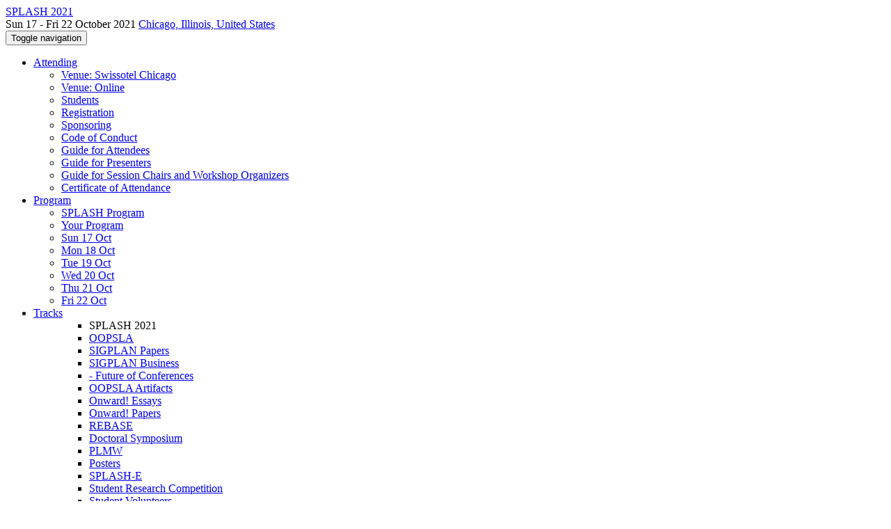

--- FILE ---
content_type: text/html;charset=UTF-8
request_url: https://2021.splashcon.org/profile/aprilgoncalves
body_size: 11523
content:
<!DOCTYPE html>
<html>
<head>
<meta name="viewport" content="width=device-width, initial-scale=1, maximum-scale=1">
<meta http-equiv="Content-Type" content="text/html; charset=utf-8">
<link href="https://2021.splashcon.org/favicon.ico?28d37e6d7e5e12d24c39bdba0f4f3cfd" rel="shortcut icon" type="image/x-icon" />
<link href="https://2021.splashcon.org/stylesheets/common_.css?d7bcca3579a066193caf560ede9d6399" rel="stylesheet" type="text/css" />
<title>April Gonçalves - SPLASH 2021</title>
<script type="text/javascript">var show_webdsl_debug=false;</script>
<script type="text/javascript">var contextpath="https://2021.splashcon.org";</script>
<link rel="stylesheet" href="https://2021.splashcon.org/stylesheets/bootstrap/css/bootstrap.min.css?7f89537eaf606bff49f5cc1a7c24dbca" type="text/css" /><link rel="stylesheet" href="https://2021.splashcon.org/stylesheets/conf.css?aea62a205acccc434d707e81d3b9bbc9" type="text/css" /><link rel="stylesheet" href="https://2021.splashcon.org/getFile/ea77cda8-1bee-44f4-9fcb-41028b70d613/header2021.css?1631823672640" type="text/css" /><link rel="stylesheet" href="https://2021.splashcon.org/stylesheets/theme.bootstrap_3.min.css?6867e70881e6ed2c03b6c9cf9c3152e0" type="text/css" /><script type="text/javascript" src="//code.jquery.com/jquery-3.5.1.min.js"></script>
<script type="text/javascript" src="https://2021.splashcon.org/javascript/jquery.tablesorter.combined.min.js?285b21976326641f8f1b910492e6d5d0"></script>
<script type="text/javascript" src="https://2021.splashcon.org/javascript/jquery.tablesorter.pager.min.js?4551cdfea66f45a11ae5548f3d50a06f"></script>
<script type="text/javascript" src="https://2021.splashcon.org/javascript/tablesorter-init.js?ee6babedf1a6be960e4543a1bb57b421"></script>
<script type="text/javascript" src="https://2021.splashcon.org/javascript/bootstrap/js/bootstrap.min.js?2f34b630ffe30ba2ff2b91e3f3c322a1"></script>
<script type="text/javascript" src="https://2021.splashcon.org/javascript/notify.min.js?e86d399917a84b69a4683f504c7a7813"></script>
<script type="text/javascript" src="https://2021.splashcon.org/javascript/ajax.js?2dbd1cc4f8f2d52ae9c879d7346f4f8a"></script>
<script type="text/javascript">$(document).ready( function(){
          $('#program-menu a[data-fltr-type]').on('click', function(event){
            event.preventDefault();
            window.location = $(this).attr('href') + "?" + encodeURIComponent( $(this).data('fltr-type') ) + '=' + encodeURIComponent( $(this).data('fltr-val') );
          })
        })
      </script>
<script type="text/javascript">(function($){
        $(document).ready(function(){
          $('ul.dropdown-menu [data-toggle=dropdown]').on('click', function(event) {
            event.preventDefault(); 
            event.stopPropagation(); 
            $(this).parent().siblings().removeClass('open');
            $(this).parent().toggleClass('open');
          });
        });
      })(jQuery);
      </script>
<script async src="https://www.googletagmanager.com/gtag/js?id=G-4G0QWEKVQS"></script>
<script>window.dataLayer = window.dataLayer || [];function gtag(){dataLayer.push(arguments);}gtag('js', new Date());gtag('config', 'G-4G0QWEKVQS', {'cookie_domain': 'auto', 'anonymizeIp': true });gtag('config', 'UA-9607501-2', {'cookie_domain': 'auto', 'anonymizeIp': true });</script>
<meta  prefix='og: http://ogp.me/ns#' property='og:description' content='Welcome
Welcome to SPLASH 2021, the ACM SIGPLAN conference on Systems, Programming, Languages, and Applications: Software for Humanity. SPLASH embraces all aspects of software construction and delivery, to make it the premier conference on the applications of programming languages—at the intersection of programming languages and software engineering. SPLASH took place Sunday October 17th to Friday 22th in Chicago as well as virtually. Thank you  speakers, student volunteers, and attendees for making SPLASH a great conference.
SPLASH 2021 required in-person attendees to be fully vaccinated, ...'>
<meta name='description' content='Welcome
Welcome to SPLASH 2021, the ACM SIGPLAN conference on Systems, Programming, Languages, and Applications: Software for Humanity. SPLASH embraces all aspects of software construction and delivery, to make it the premier conference on the applications of programming languages—at the intersection of programming languages and software engineering. SPLASH took place Sunday October 17th to Friday 22th in Chicago as well as virtually. Thank you  speakers, student volunteers, and attendees for making SPLASH a great conference.
SPLASH 2021 required in-person attendees to be fully vaccinated, ...'>
<meta  prefix='og: http://ogp.me/ns#' property='og:image' content='https://2021.splashcon.org/getImage/carousel/lance-anderson-uevmkfCH98Q-unsplash.jpeg?1634428694000'>
<script type="text/javascript">function addEventModalLoadOnClick( containerNode ){
        $(containerNode).find( "a[data-event-modal]" ).on("click", function(e){
          var eventId = $(this).data("event-modal"); 
          var modalElem = $("#modal-" + eventId);
          if(modalElem.length){
            modalElem.modal({ backdrop: 'static', keyboard: true}, 'show');
          } else {
            var loaderElem = $("#event-modal-loader");
            loaderElem.find("input.event-id-input").val( eventId );
            loaderElem.find("#load-modal-action").click();
          }
          e.preventDefault();
        } );
      }
    </script><script type="text/javascript">function addStarredEventOnClick( containerNode ){
        $(containerNode).find( "[data-event-star]" ).on("click", function(e){
          var eventId = $(this).data("event-star"); 
          var starEventFormElem = $("#event-star-form");
          starEventFormElem.find("input.event-id-input").val( eventId );
          starEventFormElem.find("#star-event-action").click();
          e.preventDefault();
          e.stopPropagation();
        } );
      }
    </script><script type="text/javascript">function pauseOnCloseModal( modalid ){
        //pauses video (only youtube at the moment) when closing modal
        $('#' + modalid).on('hidden.bs.modal', function () {
          $(this).find('.embed-container iframe[src*=enablejsapi]').each( function(){ this.contentWindow.postMessage('{"event":"command","func":"pauseVideo","args":""}', '*') } );
        } )
      }
    </script>
<meta prefix='og: http://ogp.me/ns#' property='og:title' content='April Gonçalves - SPLASH 2021'>
</head>
<body id="profile"><div class="frame"><div class="logobar"><div class="container"><a href="https://2021.splashcon.org" class="navbar-brand navigate"><span class="brand-text">SPLASH 2021</span></a><div class="place">Sun 17 - Fri 22 October 2021 <a href="https://2021.splashcon.org/venue/splash-2021-venue" class="navigate">Chicago, Illinois, United States</a></div></div></div><div class="navbar navbar-default"><div class="container"><div class="navbar-header"><button type="button" data-toggle="collapse" data-target="#navigationbar" class="navbar-toggle"><span class="sr-only">Toggle navigation</span><span class="icon-bar"></span><span class="icon-bar"></span><span class="icon-bar"></span></button></div><div id="navigationbar" class="navigationbar collapse navbar-collapse"><ul class="block nav navbar-nav"><li class="dropdown"><a href="#" data-toggle="dropdown" class="dropdown-toggle">Attending <span class="caret"></span></a><ul class="block dropdown-menu"><li><a href="https://2021.splashcon.org/venue/splash-2021-venue" class="navigate">Venue: Swissotel Chicago</a></li><li><a href="https://2021.splashcon.org/attending/venue%3A-online" class="navigate">Venue: Online</a></li><li><a href="https://2021.splashcon.org/attending/Students" class="navigate">Students</a></li><li><a href="https://2021.splashcon.org/attending/Registration" class="navigate">Registration</a></li><li><a href="https://2021.splashcon.org/attending/sponsoring" class="navigate">Sponsoring</a></li><li><a href="https://2021.splashcon.org/attending/Conduct" class="navigate">Code of Conduct</a></li><li><a href="https://2021.splashcon.org/attending/guide-for-attendees" class="navigate">Guide for Attendees</a></li><li><a href="https://2021.splashcon.org/attending/guide-for-presenters" class="navigate">Guide for Presenters</a></li><li><a href="https://2021.splashcon.org/attending/guide-for-session-chairs" class="navigate">Guide for Session Chairs and Workshop Organizers</a></li><li><a href="https://2021.splashcon.org/attending/Certificate+of+Attendance" class="navigate">Certificate of Attendance</a></li></ul></li><li class="dropdown"><a href="#" data-toggle="dropdown" class="dropdown-toggle">Program <span class="caret"></span></a><ul id="program-menu" class="block dropdown-menu"><li><a href="https://2021.splashcon.org/program/program-splash-2021/" class="navigate">SPLASH Program</a></li><li><a href="https://2021.splashcon.org/program/program-splash-2021/" data-fltr-type="prog" data-fltr-val="Your Program" class="navigate"><span class="glyphicon glyphicon-star"></span> Your Program</a></li><li><a href="https://2021.splashcon.org/program/program-splash-2021/" data-fltr-type="date" data-fltr-val="Sun 17 Oct 2021" class="navigate">Sun 17 Oct</a></li><li><a href="https://2021.splashcon.org/program/program-splash-2021/" data-fltr-type="date" data-fltr-val="Mon 18 Oct 2021" class="navigate">Mon 18 Oct</a></li><li><a href="https://2021.splashcon.org/program/program-splash-2021/" data-fltr-type="date" data-fltr-val="Tue 19 Oct 2021" class="navigate">Tue 19 Oct</a></li><li><a href="https://2021.splashcon.org/program/program-splash-2021/" data-fltr-type="date" data-fltr-val="Wed 20 Oct 2021" class="navigate">Wed 20 Oct</a></li><li><a href="https://2021.splashcon.org/program/program-splash-2021/" data-fltr-type="date" data-fltr-val="Thu 21 Oct 2021" class="navigate">Thu 21 Oct</a></li><li><a href="https://2021.splashcon.org/program/program-splash-2021/" data-fltr-type="date" data-fltr-val="Fri 22 Oct 2021" class="navigate">Fri 22 Oct</a></li></ul></li><li id="tracks-in-navbar" class="dropdown"><a href="#" data-toggle="dropdown" class="dropdown-toggle">Tracks <span class="caret"></span></a><ul class="block dropdown-menu multi-column columns-3"><div class="row"><div class="col-sm-5"><ul class="block multi-column-dropdown"><li class="dropdown-header">SPLASH 2021</li><li><a href="https://2021.splashcon.org/track/splash-2021-oopsla" class="navigate">OOPSLA</a></li><li><a href="https://2021.splashcon.org/track/splash-2021-recent-sigplan" class="navigate">SIGPLAN Papers</a></li><li><a href="https://2021.splashcon.org/track/splash-2021-sigplan-business" class="navigate">SIGPLAN Business</a></li><li><a href="https://2021.splashcon.org/details/splash-2021-sigplan-business/1/Future-of-Conferences" class="small menu-advertised-event navigate">- Future of Conferences</a></li><li><a href="https://2021.splashcon.org/track/splash-2021-Artifacts" class="navigate">OOPSLA Artifacts</a></li><li><a href="https://2021.splashcon.org/track/splash-2021-Onward-Essays" class="navigate">Onward! Essays</a></li><li><a href="https://2021.splashcon.org/track/splash-2021-Onward-papers" class="navigate">Onward! Papers</a></li><li><a href="https://2021.splashcon.org/track/splash-2021-rebase" class="navigate">REBASE</a></li><li><a href="https://2021.splashcon.org/track/splash-2021-Doctoral-Symposium" class="navigate">Doctoral Symposium</a></li><li><a href="https://2021.splashcon.org/track/splash-2021-PLMW" class="navigate">PLMW</a></li><li><a href="https://2021.splashcon.org/track/splash-2021-Posters" class="navigate">Posters</a></li><li><a href="https://2021.splashcon.org/track/splash-2021-SPLASH-E" class="navigate">SPLASH-E</a></li><li><a href="https://2021.splashcon.org/track/splash-2021-SRC" class="navigate">Student Research Competition</a></li><li><a href="https://2021.splashcon.org/track/splash-2021-Student-Volunteers" class="navigate">Student Volunteers</a></li><li><a href="https://2021.splashcon.org/track/splash-2021-Workshops" class="navigate">Workshops</a></li><li><a href="https://2021.splashcon.org/track/splash-2021-splash-keynotes" class="navigate">Keynotes</a></li><li><a href="https://2021.splashcon.org/track/splash-2021-ask-me-anything--ama-" class="navigate">Ask Me Anything (AMA)</a></li><li><a href="https://2021.splashcon.org/track/splash-2021-pltea" class="navigate">PLTea</a></li><li><a href="https://2021.splashcon.org/track/splash-2021-faculty-mentorship-roundtable" class="navigate">Faculty Mentorship Roundtable</a></li><li><a href="https://2021.splashcon.org/track/splash-2021-cares" class="navigate">CARES</a></li><li><a href="https://2021.splashcon.org/track/splash-2021-awards" class="navigate">Awards</a></li><li><a href="https://2021.splashcon.org/track/splash-2021-opening" class="navigate">Opening</a></li><li><a href="https://2021.splashcon.org/track/splash-2021-closing" class="navigate">Closing</a></li></ul></div><div class="col-sm-7"><ul class="block multi-column-dropdown"><li class="dropdown-header">Co-hosted Conferences</li><li class="dropdown dropdown-submenu "><a href="#" data-toggle="dropdown" class="dropdown-toggle"><span class="menu-name-subtitle"><strong>APLAS</strong></span></a><ul class="block dropdown-menu"><li><a href="https://conf.researchr.org/home/aplas-2021" class="navigate"><span class="glyphicon glyphicon-home"></span> APLAS</a></li><li><a href="https://conf.researchr.org/track/aplas-2021/aplas-2021-keynote-talks" class="navigate"><span class="menu-name-subtitle"><strong>APLAS</strong> <span class="text-muted small">Keynote Talks</span></span></a></li><li><a href="https://conf.researchr.org/track/aplas-2021/aplas-2021-papers" class="navigate"><span class="menu-name-subtitle"><strong>APLAS</strong> <span class="text-muted small">Research Papers</span></span></a></li></ul></li><li><a href="https://conf.researchr.org/home/dls-2021" class="navigate"><span class="menu-name-subtitle"><strong>DLS</strong></span></a></li><li><a href="https://conf.researchr.org/home/gpce-2021" class="navigate"><span class="menu-name-subtitle"><strong>GPCE</strong></span></a></li><li><a href="https://conf.researchr.org/home/sas-2021" class="navigate"><span class="menu-name-subtitle"><strong>SAS</strong></span></a></li><li><a href="https://conf.researchr.org/home/sle-2021" class="navigate"><span class="menu-name-subtitle"><strong>SLE</strong></span></a></li><li class="dropdown-header">Workshops</li><li><a href="https://2021.splashcon.org/home/agere-2021" class="navigate"><span class="menu-name-subtitle"><strong>AGERE</strong></span></a></li><li><a href="https://2021.splashcon.org/home/bcnc-2021" class="navigate"><span class="menu-name-subtitle"><strong>BCNC</strong></span></a></li><li><a href="https://2021.splashcon.org/home/conflang-2021" class="navigate"><span class="menu-name-subtitle"><strong>CONFLANG</strong></span></a></li><li><a href="https://2021.splashcon.org/home/dsm-2021" class="navigate"><span class="menu-name-subtitle"><strong>DSM</strong></span></a></li><li><a href="https://2021.splashcon.org/home/hatra-2021" class="navigate"><span class="menu-name-subtitle"><strong>HATRA</strong></span></a></li><li><a href="https://2021.splashcon.org/home/live-2021" class="navigate"><span class="menu-name-subtitle"><strong>LIVE</strong></span></a></li><li><a href="https://2021.splashcon.org/home/rebls-2021" class="navigate"><span class="menu-name-subtitle"><strong>REBLS</strong></span></a></li><li><a href="https://2021.splashcon.org/home/vmil-2021" class="navigate"><span class="menu-name-subtitle"><strong>VMIL</strong></span></a></li><li class="dropdown-header">Co-hosted Symposia</li><li><a href="https://2021.splashcon.org/home/scala-2021" class="navigate"><span class="menu-name-subtitle"><strong>Scala</strong></span></a></li></ul></div></div></ul></li><li class="dropdown"><a href="#" data-toggle="dropdown" class="dropdown-toggle">Organization <span class="caret"></span></a><ul class="block dropdown-menu multi-column columns-3"><div class="row"><div class="col-sm-5"><ul class="block multi-column-dropdown"><li class="dropdown-header">SPLASH 2021 Committees</li><li><a href="https://2021.splashcon.org/committee/splash-2021-organizing-committee" class="navigate">Organizing Committee</a></li><li><a href="https://2021.splashcon.org/committee/splash-2021-steering-committee" class="navigate">Steering Committee</a></li><li class="dropdown-header">Track Committees  </li><li class="dropdown dropdown-submenu "><a href="#" data-toggle="dropdown" class="dropdown-toggle"><strong>OOPSLA</strong></a><ul class="block dropdown-menu"><li><a href="https://2021.splashcon.org/committee/splash-2021-oopsla-review-committee" class="navigate">Review Committee</a></li><li><a href="https://2021.splashcon.org/committee/splash-2021-oopsla-external-review-committee" class="navigate">External Review Committee</a></li></ul></li><li><a href="https://2021.splashcon.org/committee/splash-2021-recent-sigplan-chairs" class="navigate"><strong>SIGPLAN Papers</strong></a></li><li><a href="https://2021.splashcon.org/committee/splash-2021-sigplan-business-chairs" class="navigate"><strong>SIGPLAN Business</strong></a></li><li><a href="https://2021.splashcon.org/committee/splash-2021-Artifacts-artifact-evaluation-committee" class="navigate"><strong>OOPSLA Artifacts</strong></a></li><li class="dropdown dropdown-submenu "><a href="#" data-toggle="dropdown" class="dropdown-toggle"><strong>Onward! Essays</strong></a><ul class="block dropdown-menu"><li><a href="https://2021.splashcon.org/committee/splash-2021-Onward-Essays-program-committee" class="navigate">Program Committee</a></li><li><a href="https://2021.splashcon.org/committee/splash-2021-Onward-Essays-onward--steering-committee" class="navigate">Onward! Steering Committee</a></li></ul></li><li class="dropdown dropdown-submenu "><a href="#" data-toggle="dropdown" class="dropdown-toggle"><strong>Onward! Papers</strong></a><ul class="block dropdown-menu"><li><a href="https://2021.splashcon.org/committee/splash-2021-Onward-papers-program-committee" class="navigate">Program Committee</a></li><li><a href="https://2021.splashcon.org/committee/splash-2021-Onward-papers-onward--steering-committee" class="navigate">Onward! Steering Committee</a></li></ul></li><li><a href="https://2021.splashcon.org/committee/splash-2021-Doctoral-Symposium-program-committee" class="navigate"><strong>Doctoral Symposium</strong></a></li><li class="dropdown dropdown-submenu "><a href="#" data-toggle="dropdown" class="dropdown-toggle"><strong>PLMW</strong></a><ul class="block dropdown-menu"><li><a href="https://2021.splashcon.org/committee/splash-2021-PLMW-organizing-committee" class="navigate">Organizing Committee</a></li><li><a href="https://2021.splashcon.org/committee/splash-2021-PLMW-speakers---panelists" class="navigate">Speakers &amp; Panelists</a></li><li><a href="https://2021.splashcon.org/committee/splash-2021-PLMW-mentors" class="navigate">Mentors</a></li></ul></li><li><a href="https://2021.splashcon.org/committee/splash-2021-Posters-organizing-committee" class="navigate"><strong>Posters</strong></a></li><li class="dropdown dropdown-submenu "><a href="#" data-toggle="dropdown" class="dropdown-toggle"><strong>SPLASH-E</strong></a><ul class="block dropdown-menu"><li><a href="https://2021.splashcon.org/committee/splash-2021-SPLASH-E-program-commitee" class="navigate">Program Commitee</a></li><li><a href="https://2021.splashcon.org/committee/splash-2021-SPLASH-E-steering-committee" class="navigate">Steering Committee</a></li></ul></li><li class="dropdown dropdown-submenu "><a href="#" data-toggle="dropdown" class="dropdown-toggle"><strong>Student Research Competition</strong></a><ul class="block dropdown-menu"><li><a href="https://2021.splashcon.org/committee/splash-2021-SRC-organizers" class="navigate">Organizers</a></li><li><a href="https://2021.splashcon.org/committee/splash-2021-SRC-reviewers-judges" class="navigate">Reviewers</a></li><li><a href="https://2021.splashcon.org/committee/splash-2021-SRC-judges" class="navigate">Judges</a></li></ul></li><li><a href="https://2021.splashcon.org/committee/splash-2021-Student-Volunteers-organizers" class="navigate"><strong>Student Volunteers</strong></a></li><li><a href="https://2021.splashcon.org/committee/splash-2021-workshops-organizing-committee" class="navigate"><strong>Workshops</strong></a></li><li><a href="https://2021.splashcon.org/committee/splash-2021-pltea-chairs" class="navigate"><strong>PLTea</strong></a></li><li><a href="https://2021.splashcon.org/committee/splash-2021-faculty-mentorship-roundtable-chairs" class="navigate"><strong>Faculty Mentorship Roundtable</strong></a></li><li><a href="https://2021.splashcon.org/committee/splash-2021-cares-program-committe" class="navigate"><strong>CARES</strong></a></li><li class="dropdown-header">Contributors</li><li><a href="https://2021.splashcon.org/people-index" class="navigate"><span class="glyphicon glyphicon-search"></span><sup><span class="glyphicon glyphicon-user"></span></sup> People Index</a></li></ul></div><div class="col-sm-7"><ul class="block multi-column-dropdown"><li class="dropdown-header">Co-hosted Conferences</li><li class="dropdown dropdown-submenu "><a href="#" data-toggle="dropdown" class="dropdown-toggle"><span class="menu-name-subtitle"><strong>APLAS</strong></span></a><ul class="block dropdown-menu"><li><a href="https://conf.researchr.org/committee/aplas-2021/aplas-2021-papers-organising-committee" class="navigate">Organising Committee</a></li><li><a href="https://conf.researchr.org/committee/aplas-2021/aplas-2021-papers-program-committee" class="navigate">Program Committee</a></li></ul></li><li class="dropdown dropdown-submenu "><a href="#" data-toggle="dropdown" class="dropdown-toggle"><span class="menu-name-subtitle"><strong>DLS</strong></span></a><ul class="block dropdown-menu"><li><a href="https://conf.researchr.org/committee/dls-2021/dls-2021-papers-program-committee" class="navigate">Program Committee</a></li><li><a href="https://conf.researchr.org/committee/dls-2021/dls-2021-papers-external-program-committee" class="navigate">External Program Committee</a></li><li><a href="https://conf.researchr.org/committee/dls-2021/dls-2021-papers-steering-committee" class="navigate">Steering Committee</a></li></ul></li><li class="dropdown dropdown-submenu "><a href="#" data-toggle="dropdown" class="dropdown-toggle"><span class="menu-name-subtitle"><strong>GPCE</strong></span></a><ul class="block dropdown-menu"><li><a href="https://conf.researchr.org/committee/gpce-2021/gpcegpce+2021+-+20th+international+conference+on+generative+programming%3A+concepts+%26+experiences2021-organizing-committee" class="navigate">Organizing Committee</a></li><li><a href="https://conf.researchr.org/committee/gpce-2021/gpcegpce+2020+-+19th+international+conference+on+generative+programming%3A+concepts+%26+experiences2021-program-committee" class="navigate">Program Committee</a></li><li><a href="https://conf.researchr.org/committee/gpce-2021/gpcegpce+2020+-+19th+international+conference+on+generative+programming%3A+concepts+%26+experiences2021-steering-committee" class="navigate">Steering Committee</a></li></ul></li><li class="dropdown dropdown-submenu "><a href="#" data-toggle="dropdown" class="dropdown-toggle"><span class="menu-name-subtitle"><strong>SAS</strong></span></a><ul class="block dropdown-menu"><li><a href="https://conf.researchr.org/committee/sas-2021/sas-2021-papers-invited-speakers" class="navigate">Invited Speakers</a></li><li><a href="https://conf.researchr.org/committee/sas-2021/sas-2021-papers-organizing-committee" class="navigate">Organizing Committee</a></li><li><a href="https://conf.researchr.org/committee/sas-2021/sas-2021-papers-program-committee" class="navigate">Program Committee</a></li><li><a href="https://conf.researchr.org/committee/sas-2021/sas-2021-papers-artifact-evaluation-committee" class="navigate">Artifact Evaluation Committee</a></li></ul></li><li class="dropdown dropdown-submenu "><a href="#" data-toggle="dropdown" class="dropdown-toggle"><span class="menu-name-subtitle"><strong>SLE</strong></span></a><ul class="block dropdown-menu"><li><a href="https://conf.researchr.org/committee/sle-2021/sle-2021-papers-organizing-committee" class="navigate">Organizing Committee</a></li><li><a href="https://conf.researchr.org/committee/sle-2021/sle-2021-papers-program-committee" class="navigate">Program Committee</a></li><li><a href="https://conf.researchr.org/committee/sle-2021/sle-2021-papers-artifact-evaluation-committee" class="navigate">Artifact Evaluation Committee</a></li><li><a href="https://conf.researchr.org/committee/sle-2021/sle-2021-papers-steering-committee" class="navigate">Steering Committee</a></li></ul></li><li class="dropdown-header">Workshops</li><li class="dropdown dropdown-submenu "><a href="#" data-toggle="dropdown" class="dropdown-toggle"><span class="menu-name-subtitle"><strong>AGERE</strong></span></a><ul class="block dropdown-menu"><li><a href="https://2021.splashcon.org/committee/agere-2021-papers-organizing-committee" class="navigate">Organizing Committee</a></li><li><a href="https://2021.splashcon.org/committee/agere-2021-papers-program-committee" class="navigate">Program Committee</a></li></ul></li><li class="dropdown dropdown-submenu "><a href="#" data-toggle="dropdown" class="dropdown-toggle"><span class="menu-name-subtitle"><strong>BCNC</strong></span></a><ul class="block dropdown-menu"><li><a href="https://2021.splashcon.org/committee/bcnc-2021-papers-organizing-committee" class="navigate">Organizing Committee</a></li><li><a href="https://2021.splashcon.org/committee/bcnc-2021-papers-program-committee" class="navigate">Program Committee</a></li></ul></li><li class="dropdown dropdown-submenu "><a href="#" data-toggle="dropdown" class="dropdown-toggle"><span class="menu-name-subtitle"><strong>CONFLANG</strong></span></a><ul class="block dropdown-menu"><li><a href="https://2021.splashcon.org/committee/conflang-2021-papers-organizing-committee" class="navigate">Organizing Committee</a></li><li><a href="https://2021.splashcon.org/committee/conflang-2021-papers-program-committee" class="navigate">Program Committee</a></li></ul></li><li class="dropdown dropdown-submenu "><a href="#" data-toggle="dropdown" class="dropdown-toggle"><span class="menu-name-subtitle"><strong>DSM</strong></span></a><ul class="block dropdown-menu"><li><a href="https://2021.splashcon.org/committee/dsm-2021-papers-organizing-committee" class="navigate">Organizing Committee</a></li><li><a href="https://2021.splashcon.org/committee/dsm-2021-papers-program-committee" class="navigate">Program Committee</a></li></ul></li><li class="dropdown dropdown-submenu "><a href="#" data-toggle="dropdown" class="dropdown-toggle"><span class="menu-name-subtitle"><strong>HATRA</strong></span></a><ul class="block dropdown-menu"><li><a href="https://2021.splashcon.org/committee/hatra-2021-papers-organizing-committee" class="navigate">Organizing Committee</a></li><li><a href="https://2021.splashcon.org/committee/hatra-2021-papers-program-committee" class="navigate">Program Committee</a></li></ul></li><li class="dropdown dropdown-submenu "><a href="#" data-toggle="dropdown" class="dropdown-toggle"><span class="menu-name-subtitle"><strong>LIVE</strong></span></a><ul class="block dropdown-menu"><li><a href="https://2021.splashcon.org/committee/live-2021-papers-organizing-committee" class="navigate">Organizing Committee</a></li><li><a href="https://2021.splashcon.org/committee/live-2021-papers-program-committee" class="navigate">Program Committee</a></li></ul></li><li class="dropdown dropdown-submenu "><a href="#" data-toggle="dropdown" class="dropdown-toggle"><span class="menu-name-subtitle"><strong>REBLS</strong></span></a><ul class="block dropdown-menu"><li><a href="https://2021.splashcon.org/committee/rebls-2021-papers-organizing-committee" class="navigate">Organizing Committee</a></li><li><a href="https://2021.splashcon.org/committee/rebls-2021-papers-program-committee" class="navigate">Program Committee</a></li><li><a href="https://2021.splashcon.org/committee/rebls-2021-steering-committee" class="navigate">Steering Committee</a></li></ul></li><li class="dropdown dropdown-submenu "><a href="#" data-toggle="dropdown" class="dropdown-toggle"><span class="menu-name-subtitle"><strong>VMIL</strong></span></a><ul class="block dropdown-menu"><li><a href="https://2021.splashcon.org/committee/vmil-2021-papers-organizing-committee" class="navigate">Organizing Committee</a></li><li><a href="https://2021.splashcon.org/committee/vmil-2021-papers-program-committee" class="navigate">Program Committee</a></li></ul></li><li class="dropdown-header">Co-hosted Symposia</li><li class="dropdown dropdown-submenu "><a href="#" data-toggle="dropdown" class="dropdown-toggle"><span class="menu-name-subtitle"><strong>Scala</strong></span></a><ul class="block dropdown-menu"><li><a href="https://2021.splashcon.org/committee/scala-2021-papers-keynote" class="navigate">Keynote</a></li><li><a href="https://2021.splashcon.org/committee/scala-2021-papers-organizing-committee" class="navigate">Organizing Committee</a></li><li><a href="https://2021.splashcon.org/committee/scala-2021-papers-program-committee" class="navigate">Program Committee</a></li></ul></li></ul></div></div></ul></li><li><a href="https://2021.splashcon.org/search//all" class="navigate"><span class="glyphicon glyphicon-search"></span><span class="hidden-sm"> Search</span></a></li><li class="dropdown"><a href="#" data-toggle="dropdown" class="dropdown-toggle"><span class="hidden-sm">Series <span class="caret"></span></span><span title="Series" class="visible-sm"><span class="glyphicon glyphicon-repeat"></span> <span class="caret"></span></span></a><ul class="block dropdown-menu"><li><a href="https://2021.splashcon.org/series/splash" class="navigate"><span class="glyphicon glyphicon-home"></span> Series</a></li><li><a href="https://2026.splashcon.org" class="navigate">SPLASH 2026</a></li><li><a href="https://2025.splashcon.org" class="navigate">SPLASH 2025</a></li><li><a href="https://2024.splashcon.org" class="navigate">SPLASH 2024</a></li><li><a href="https://2023.splashcon.org" class="navigate">SPLASH 2023</a></li><li><a href="https://2022.splashcon.org" class="navigate">SPLASH 2022</a></li><li><span class="text-muted" style="margin-left: 2px;"><span class="glyphicon glyphicon-hand-right"></span> SPLASH 2021</span></li><li><a href="https://2020.splashcon.org" class="navigate">SPLASH 2020</a></li><li><a href="https://2019.splashcon.org" class="navigate">SPLASH 2019</a></li><li><a href="https://2018.splashcon.org" class="navigate">SPLASH 2018</a></li><li><a href="https://2017.splashcon.org" class="navigate">SPLASH 2017</a></li><li><a href="https://2016.splashcon.org" class="navigate">SPLASH 2016</a></li><li><a href="https://2015.splashcon.org" class="navigate">SPLASH 2015</a></li><li><a href="https://2014.splashcon.org" class="navigate">SPLASH 2014</a></li><li><a href="https://2013.splashcon.org" class="navigate">SPLASH 2013</a></li><li><a href="https://2012.splashcon.org" class="navigate">SPLASH 2012</a></li><li><a href="https://2011.splashcon.org" class="navigate">SPLASH 2011</a></li><li><a href="http://splashcon.org/2010/" target="_blank" class="navigate">SPLASH 2010 <span class="pull-right"><span class="glyphicon glyphicon-new-window"></span></span></a></li><li><a href="http://www.oopsla.org/oopsla2009/" target="_blank" class="navigate">OOPSLA 2009 <span class="pull-right"><span class="glyphicon glyphicon-new-window"></span></span></a></li><li><a href="http://www.oopsla.org/oopsla2008/" target="_blank" class="navigate">OOPSLA 2008 <span class="pull-right"><span class="glyphicon glyphicon-new-window"></span></span></a></li><li><a href="http://www.oopsla.org/oopsla2007/index.php?page=home/" target="_blank" class="navigate">OOPSLA 2007 <span class="pull-right"><span class="glyphicon glyphicon-new-window"></span></span></a></li><li><a href="http://www.oopsla.org/2006/program.html" target="_blank" class="navigate">OOPSLA 2006 <span class="pull-right"><span class="glyphicon glyphicon-new-window"></span></span></a></li><li><a href="http://www.oopsla.org/2005/ShowPage.do?id=Home" target="_blank" class="navigate">OOPSLA 2005 <span class="pull-right"><span class="glyphicon glyphicon-new-window"></span></span></a></li><li><a href="http://www.oopsla.org/2004/ShowPage.do?id=Home" target="_blank" class="navigate">OOPSLA 2004 <span class="pull-right"><span class="glyphicon glyphicon-new-window"></span></span></a></li><li><a href="http://www.oopsla.org/oopsla2003/files/" target="_blank" class="navigate">OOPSLA 2003 <span class="pull-right"><span class="glyphicon glyphicon-new-window"></span></span></a></li><li><a href="http://www.oopsla.org/2002/" target="_blank" class="navigate">OOPSLA 2002 <span class="pull-right"><span class="glyphicon glyphicon-new-window"></span></span></a></li><li><a href="http://www.oopsla.org/2001/" target="_blank" class="navigate">OOPSLA 2001 <span class="pull-right"><span class="glyphicon glyphicon-new-window"></span></span></a></li><li><a href="http://www.oopsla.org/2000/" target="_blank" class="navigate">OOPSLA 2000 <span class="pull-right"><span class="glyphicon glyphicon-new-window"></span></span></a></li></ul></li></ul><div class="navbar-right"><ul class="block nav navbar-nav"><li><a href="https://conf.researchr.org/signin/splash-2021/https%3A%5Es%5Es2021.splashcon.org%5Esprofile%5Esaprilgoncalves" rel="nofollow" class="navigate">Sign in</a></li><li><a href="https://2021.splashcon.org/signup" class="navigate">Sign up</a></li></ul></div></div></div></div><div id="content" class="container"><div class="profile-page"><div class="page-header"><span class="text-muted small"><span class="glyphicon glyphicon-home"></span> <a href="https://2021.splashcon.org" class="navigate">SPLASH 2021</a> (<a href="https://2021.splashcon.org/series/splash" class="navigate">series</a>) / </span>April Gonçalves<span class="pull-right profile-context"><div class="btn-group"><button type="button" data-toggle="dropdown" class="btn btn-primary dropdown-toggle">SPLASH 2021 profile <span class="caret"></span></button><ul class="block dropdown-menu"><li><a href="https://conf.researchr.org/profile/conf/aprilgoncalves" class="navigate">conf.research.org general profile</a></li><li><a href="https://icfp18.sigplan.org/profile/aprilgoncalves" class="navigate">ICFP 2018 profile</a></li><li><a href="https://icfp19.sigplan.org/profile/aprilgoncalves" class="navigate">ICFP 2019 profile</a></li><li><a href="https://icfp20.sigplan.org/profile/aprilgoncalves" class="navigate">ICFP 2020 profile</a></li><li><a href="https://2020.splashcon.org/profile/aprilgoncalves" class="navigate">SPLASH 2020 profile</a></li><li><a href="https://2022.splashcon.org/profile/aprilgoncalves" class="navigate">SPLASH 2022 profile</a></li><li><a href="https://2023.splashcon.org/profile/aprilgoncalves" class="navigate">SPLASH 2023 profile</a></li></ul></div></span></div><div class="row"><div class="col-sm-4 col-lg-3"><img alt="April Gon&ccedil;alves" src="https://2021.splashcon.org/getProfileImage/aprilgoncalves/0a321da4-87c1-48a2-a523-655ffc9db4e3/small.jpg?1711469706000" class="outputimage thumbnail"/><p><small>Registered user since Thu 25 Dec 2014</small></p></div><div class="col-sm-8 col-lg-9"><div><div class="profile-item"><span class="profile-item-heading">Name:</span>April Gonçalves</div><div class="profile-item"><span class="profile-item-heading">Country:</span>Denmark</div><div class="profile-item"><span class="profile-item-heading">Affiliation:</span>Metastate AG</div><div class="profile-item"><span class="profile-item-heading">Personal website:</span><a href="http://cyberglot.space" target="_blank" class="navigate"><span class="glyphicon glyphicon-new-window"></span> http://cyberglot.space</a></div><div class="profile-item"><span class="profile-item-heading">X (Twitter):</span><a href="https://x.com/cyberglot" target="_blank" class="navigate"><span class="glyphicon glyphicon-new-window"></span> https://x.com/cyberglot</a></div><div class="profile-item"><span class="profile-item-heading">GitHub:</span><a href="https://github.com/cyberglot" target="_blank" class="navigate"><span class="glyphicon glyphicon-new-window"></span> https://github.com/cyberglot</a></div><div class="profile-item"><span class="profile-item-heading">Research interests:</span>Programming Languages, Compilers, PL UX</div></div><p><strong>Contributions</strong></p><div id="contributions-timeline"><div><div class="contribution-year"><h3>2021</h3><div><h4>LIVE</h4><ul class="block"><li><small title="Member of Committee" class="text-muted"><span class="label-primary label"><span class="glyphicon glyphicon-user"></span></span></small> <a href="https://2021.splashcon.org/committee/live-2021-papers-program-committee" class="small navigate" style="margin-left: 0.2em;">Committee Member in Program Committee within the LIVE 2021-track</a></li></ul></div></div></div></div><p><span class="glyphicon glyphicon-new-window"></span> <a href="https://conf.researchr.org/profile/conf/aprilgoncalves" target="_blank" class="navigate">Show activities from other conferences</a></p><div id="embedWidget" class="webdsl-placeholder"><div class="panel-group"><div class="panel"><div class="panel-heading clearfix"><span class="panel-title"><button style="position: absolute; left: -9999px; width: 1px; height: 1px;" onclick='javascript:serverInvoke("https://2021.splashcon.org/profile","embedProfileWidgetProfile_loadWidget1dd0300bcc92d165b9aa89d52240eca42", [{"name":"context", "value":"splash-2021"},{"name":"pers", "value":"aprilgoncalves"},],"", this.nextSibling, true,"1"); return false;'></button><a submitid="embedProfileWidgetProfile_loadWidget1dd0300bcc92d165b9aa89d52240eca42" href="javascript:void(0)" onclick="javascript:loadImageElem=this;$(this.previousSibling).click()" class="small btn btn-default"><span class="glyphicon glyphicon-share"></span> Share</a></span></div></div></div></div></div></div><div class="row"><div class="col-sm-12"><span class="pull-right"><span title="You're viewing a conference-specific profile, last updated Sun 7 Nov 2021" class="label-default label"><span class="glyphicon glyphicon-time"></span> SPLASH 2021-profile</span><br><small><a href="https://conf.researchr.org/profile/conf/aprilgoncalves" target="_blank" class="navigate">View general profile</a></small></span></div></div></div><div id="messages-placeholder" class="alert alert-warning" style="display:none;"><a data-dismiss="alert" class="close">x</a><em>Fri 30 Jan 02:45</em></div></div><div id="notifications-ph" class="webdsl-placeholder"></div><div id="event-modal-loader" class="webdsl-placeholder"><form name="form_131600131703c411e65b13378d08eb1f6672b5a0259" id="form_131600131703c411e65b13378d08eb1f6672b5a0259" action="https://2021.splashcon.org/eventDetailsModalByAjaxConferenceEdition" accept-charset="UTF-8" method="POST" class="hidden"><input type="hidden" name="form_131600131703c411e65b13378d08eb1f6672b5a0259" value="1" /><input type="hidden" name="context" value="splash-2021" /><input name="ae03f7f6f951d515a297b161e922205d" type="text" value="" class="inputString form-control event-id-input"/><button style="position: absolute; left: -9999px; width: 1px; height: 1px;" onclick='javascript:serverInvoke("https://2021.splashcon.org/eventDetailsModalByAjaxConferenceEdition","eventDetailsModalByAjaxConferenceEdition_ia0_3c411e65b13378d08eb1f6672b5a0259", [{"name":"context", "value":"splash-2021"},],"form_131600131703c411e65b13378d08eb1f6672b5a0259", this.nextSibling, false,"event-modal-loader"); return false;'></button><a submitid="eventDetailsModalByAjaxConferenceEdition_ia0_3c411e65b13378d08eb1f6672b5a0259" href="javascript:void(0)" onclick="javascript:loadImageElem=this;$(this.previousSibling).click()" id="load-modal-action"></a></form></div><div id="event-star-form" class="webdsl-placeholder"><form name="form_509860938088b48fd14544d4239b498a2cf339e02b" id="form_509860938088b48fd14544d4239b498a2cf339e02b" action="https://2021.splashcon.org/eventStarByAjaxConferenceEdition" accept-charset="UTF-8" method="POST" class="hidden"><input type="hidden" name="form_509860938088b48fd14544d4239b498a2cf339e02b" value="1" /><input type="hidden" name="context" value="splash-2021" /><input name="a0b55aa29cf9431a9461b359872014e3" type="text" value="" class="inputString form-control event-id-input"/><button style="position: absolute; left: -9999px; width: 1px; height: 1px;" onclick='javascript:serverInvoke("https://2021.splashcon.org/eventStarByAjaxConferenceEdition","eventStarByAjaxConferenceEdition_ia0_88b48fd14544d4239b498a2cf339e02b", [{"name":"context", "value":"splash-2021"},],"form_509860938088b48fd14544d4239b498a2cf339e02b", this.nextSibling, false,"event-star-form"); return false;'></button><a submitid="eventStarByAjaxConferenceEdition_ia0_88b48fd14544d4239b498a2cf339e02b" href="javascript:void(0)" onclick="javascript:loadImageElem=this;$(this.previousSibling).click()" id="star-event-action"></a></form></div><div id="event-modals" class="webdsl-placeholder"></div><script type="text/javascript">(function(){
    var post_process_function = function(n){ var node=(n&&n.nodeType === 1)?n:document; addEventModalLoadOnClick(node); addStarredEventOnClick(node); };
    var original_post_process_func = ajax_post_process;
    ajax_post_process = function(){
      original_post_process_func.apply(this,arguments);
      post_process_function.apply(this,arguments);
    };
    $(document).ready( post_process_function );
  })();   
  </script><footer class="footer"><div class="container"><div class="footer-box"><div class="row"><div class="col-sm-3"><h3><a href="https://2021.splashcon.org" class="navigate"><span class="glyphicon glyphicon-home"></span> SPLASH 2021</a></h3><div><a href="https://2021.splashcon.org/contact" class="navigate"><span class="glyphicon glyphicon-envelope"></span> contact form</a></div><hr/>using <a href="https://conf.researchr.org" class="navigate">conf.researchr.org</a> (<a href="http://yellowgrass.org/roadmap/conf.researchr.org" class="navigate">v1.72.1</a>)<br/><small><a href="https://2021.splashcon.org/support" target="_blank" class="navigate"><span class="glyphicon glyphicon-question-sign"></span> Support page</a></small><br/><small></small></div><div class="col-sm-5"><div class="row"><div class="col-sm-6"><h4>Tracks</h4><a href="https://2021.splashcon.org/track/splash-2021-oopsla" class="navigate">OOPSLA</a><br/><a href="https://2021.splashcon.org/track/splash-2021-recent-sigplan" class="navigate">SIGPLAN Papers</a><br/><a href="https://2021.splashcon.org/track/splash-2021-sigplan-business" class="navigate">SIGPLAN Business</a><br/><a href="https://2021.splashcon.org/track/splash-2021-Artifacts" class="navigate">OOPSLA Artifacts</a><br/><a href="https://2021.splashcon.org/track/splash-2021-Onward-Essays" class="navigate">Onward! Essays</a><br/><a href="https://2021.splashcon.org/track/splash-2021-Onward-papers" class="navigate">Onward! Papers</a><br/><a href="https://2021.splashcon.org/track/splash-2021-rebase" class="navigate">REBASE</a><br/><a href="https://2021.splashcon.org/track/splash-2021-Doctoral-Symposium" class="navigate">Doctoral Symposium</a><br/><a href="https://2021.splashcon.org/track/splash-2021-PLMW" class="navigate">PLMW</a><br/><a href="https://2021.splashcon.org/track/splash-2021-Posters" class="navigate">Posters</a><br/><a href="https://2021.splashcon.org/track/splash-2021-SPLASH-E" class="navigate">SPLASH-E</a><br/><a href="https://2021.splashcon.org/track/splash-2021-SRC" class="navigate">Student Research Competition</a><br/><a href="https://2021.splashcon.org/track/splash-2021-Student-Volunteers" class="navigate">Student Volunteers</a><br/><a href="https://2021.splashcon.org/track/splash-2021-Workshops" class="navigate">Workshops</a><br/><a href="https://2021.splashcon.org/track/splash-2021-splash-keynotes" class="navigate">Keynotes</a><br/><a href="https://2021.splashcon.org/track/splash-2021-ask-me-anything--ama-" class="navigate">Ask Me Anything (AMA)</a><br/><a href="https://2021.splashcon.org/track/splash-2021-pltea" class="navigate">PLTea</a><br/><a href="https://2021.splashcon.org/track/splash-2021-faculty-mentorship-roundtable" class="navigate">Faculty Mentorship Roundtable</a><br/><a href="https://2021.splashcon.org/track/splash-2021-cares" class="navigate">CARES</a><br/><a href="https://2021.splashcon.org/track/splash-2021-awards" class="navigate">Awards</a><br/><a href="https://2021.splashcon.org/track/splash-2021-opening" class="navigate">Opening</a><br/><a href="https://2021.splashcon.org/track/splash-2021-closing" class="navigate">Closing</a></div><div class="col-sm-6"><h4>Co-hosted Conferences</h4><a href="https://conf.researchr.org/home/aplas-2021" class="navigate">APLAS 2021</a><br/><a href="https://conf.researchr.org/home/dls-2021" class="navigate">DLS 2021</a><br/><a href="https://conf.researchr.org/home/gpce-2021" class="navigate">GPCE 2021</a><br/><a href="https://conf.researchr.org/home/sas-2021" class="navigate">SAS 2021</a><br/><a href="https://conf.researchr.org/home/sle-2021" class="navigate">SLE 2021</a><br/><h4>Workshops</h4><a href="https://2021.splashcon.org/home/agere-2021" class="navigate">AGERE 2021</a><br/><a href="https://2021.splashcon.org/home/bcnc-2021" class="navigate">BCNC 2021</a><br/><a href="https://2021.splashcon.org/home/conflang-2021" class="navigate">CONFLANG 2021</a><br/><a href="https://2021.splashcon.org/home/dsm-2021" class="navigate">DSM 2021</a><br/><a href="https://2021.splashcon.org/home/hatra-2021" class="navigate">HATRA 2021</a><br/><a href="https://2021.splashcon.org/home/live-2021" class="navigate">LIVE 2021</a><br/><a href="https://2021.splashcon.org/home/rebls-2021" class="navigate">REBLS 2021</a><br/><a href="https://2021.splashcon.org/home/vmil-2021" class="navigate">VMIL 2021</a><br/><h4>Co-hosted Symposia</h4><a href="https://2021.splashcon.org/home/scala-2021" class="navigate">Scala 2021</a></div></div></div><div class="col-sm-2"><h4>Attending</h4><a href="https://2021.splashcon.org/venue/splash-2021-venue" class="navigate">Venue: Swissotel Chicago</a><br><a href="https://2021.splashcon.org/attending/venue%3A-online" class="navigate">Venue: Online</a><br><a href="https://2021.splashcon.org/attending/Students" class="navigate">Students</a><br><a href="https://2021.splashcon.org/attending/Registration" class="navigate">Registration</a><br><a href="https://2021.splashcon.org/attending/sponsoring" class="navigate">Sponsoring</a><br><a href="https://2021.splashcon.org/attending/Conduct" class="navigate">Code of Conduct</a><br><a href="https://2021.splashcon.org/attending/guide-for-attendees" class="navigate">Guide for Attendees</a><br><a href="https://2021.splashcon.org/attending/guide-for-presenters" class="navigate">Guide for Presenters</a><br><a href="https://2021.splashcon.org/attending/guide-for-session-chairs" class="navigate">Guide for Session Chairs and Workshop Organizers</a><br><a href="https://2021.splashcon.org/attending/Certificate+of+Attendance" class="navigate">Certificate of Attendance</a></div><div class="col-sm-2"><script>
  // Replace "In-Person" badge with "Virtual Mirror" in mirrored session
    var matchText = "In-Person";
    var replacement = "Virtual Mirror";
    $(".session-mirror .output-badge .label:contains(" + matchText + ")").text(replacement).parent("[data-facet-badge]").attr("data-facet-badge", replacement);
</script>

<script>
//move ecoop track items into main column
var ecoopSubMenu = $('#tracks-in-navbar .dropdown-submenu:has(a:contains("ECOOP"))').remove();
var ecoopItems = ecoopSubMenu.find('ul li');
var trackMainMenu = $('#tracks-in-navbar .col-sm-5 ul');
var ecoopHeader = '<li class="block dropdown-header">ECOOP 2020</li>';
if(ecoopItems.length){ trackMainMenu.append(ecoopHeader).append(ecoopItems); }

//remove postponed workshops from tracks/org menu
var toHideRegex = RegExp('COP|FTfJP|ICOOOLPS|IWACO|JSTools|PRIDE|SOOP|SySEPL|VORTEX', 'i');
$('.navbar-nav ul.multi-column-dropdown>li>a').filter( function() { return toHideRegex.test( this.innerText ); } ).parent().remove();
</script></div></div></div></div></footer></div><script type="text/javascript">(function(){
    var post_process_function = function(n){ var node=(n&&n.nodeType === 1)?n:document; let defaultplacement = $(document).scrollLeft() > 100 ? 'auto left' : 'auto top'; $(node).find('[title]').each( function(i,el){ var $e=$(el);$e.tooltip({placement: function(tt, elem){ var attval = elem.getAttribute('data-placement'); return attval ? attval : defaultplacement; }, sanitize: false, container: 'body' }) } ).on('show.bs.tooltip', function () {  let el = this; while (el && window.getComputedStyle(el).position !== 'fixed') { el = el.parentElement; } if(el) $(this).data('bs.tooltip').options.container = el;});$('.tooltip.fade.in, .ui-tooltip-content').remove();  };
    var original_post_process_func = ajax_post_process;
    ajax_post_process = function(){
      original_post_process_func.apply(this,arguments);
      post_process_function.apply(this,arguments);
    };
    $(document).ready( post_process_function );
  })();   
  </script><script type="text/javascript">jQuery(document).ready(function($) {
        $(".clickable-row").click(function() {
          var href = $(this).attr("href");
          if( window.location.href.indexOf( href ) < 0 ){
            if ($(this).hasClass('new-window') ){
              window.open( href );
            } else {
              window.document.location = href;
            }
          }
        });
    });
    </script></body></html>
